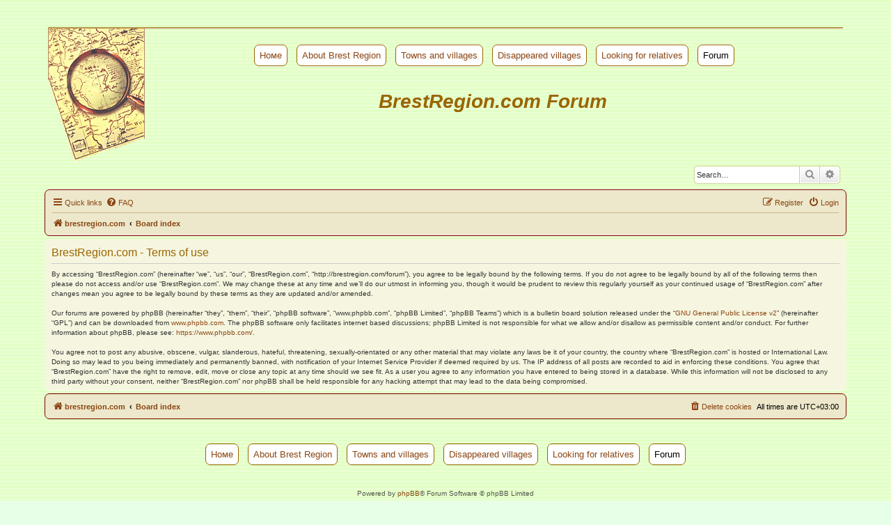

--- FILE ---
content_type: text/html; charset=UTF-8
request_url: http://brestregion.com/forum/ucp.php?mode=terms&sid=400c88d301d63bc7306b8c1abf70eb01
body_size: 4400
content:
<!DOCTYPE html>
<html dir="ltr" lang="en-gb">
<head>
<meta charset="utf-8" />
<meta http-equiv="X-UA-Compatible" content="IE=edge">
<meta name="viewport" content="width=device-width, initial-scale=1" />

<title>BrestRegion.com - User Control Panel - Terms of use</title>

	<link rel="alternate" type="application/atom+xml" title="Feed - BrestRegion.com" href="/forum/app.php/feed?sid=1f1211e12beebe61ce4908648ee96f2a">			<link rel="alternate" type="application/atom+xml" title="Feed - New Topics" href="/forum/app.php/feed/topics?sid=1f1211e12beebe61ce4908648ee96f2a">				

<!--
	phpBB style name: brestregion
	Based on style:   prosilver (this is the default phpBB3 style)
	Original author:  Tom Beddard ( http://www.subBlue.com/ )
	Modified by: Sergei Zhikovich, 2019
-->

<link href="./assets/css/font-awesome.min.css?assets_version=87" rel="stylesheet">
<link href="./styles/brestregion/theme/stylesheet.css?assets_version=87" rel="stylesheet">
<link href="./styles/brestregion/theme/en/stylesheet.css?assets_version=87" rel="stylesheet">




<!--[if lte IE 9]>
	<link href="./styles/brestregion/theme/tweaks.css?assets_version=87" rel="stylesheet">
<![endif]-->


<link href="./ext/sheer/menu/styles/all/theme/sheer.css?assets_version=87" rel="stylesheet" media="screen">



</head>
<body id="phpbb" class="nojs notouch section-ucp ltr ">



<div id="wrap" class="wrap">

	<a id="top" class="top-anchor" accesskey="t"></a>
	<div id="page-header">
		<div class="headerbar" role="banner">
		<div class="fbanner">
	<!-- Здесь был баннер -->
</div>
<div class="flogo">
<div id="invlogo"></div>
<div class="fmenu">
	<ul>
		<li><a href="/index.php"><a href="/index.php">Номе</a></a></li>
		<li><a href="/about.php?lng=en">About Brest Region</a></li>
		<li><a href="/list.php?lng=en">Towns and villages</a></li>
		<li><a href="/lost_villages.php?lng=en">Disappeared villages</a></li>
		<li><a href="/messages.php?lng=en">Looking for relatives</a></li>
		<li><span>Forum</span></li>
	</ul>
	<h1>BrestRegion.com Forum</h1>
</div>
</div>			<div class="inner">

			<div id="site-description" class="site-description">
				<p class="skiplink"><a href="#start_here">Skip to content</a></p>
			</div>

									<div id="search-box" class="search-box search-header" role="search">
				<form action="./search.php?sid=1f1211e12beebe61ce4908648ee96f2a" method="get" id="search">
				<fieldset>
					<input name="keywords" id="keywords" type="search" maxlength="128" title="Search for keywords" class="inputbox search tiny" size="20" value="" placeholder="Search…" />
					<button class="button button-search" type="submit" title="Search">
						<i class="icon fa-search fa-fw" aria-hidden="true"></i><span class="sr-only">Search</span>
					</button>
					<a href="./search.php?sid=1f1211e12beebe61ce4908648ee96f2a" class="button button-search-end" title="Advanced search">
						<i class="icon fa-cog fa-fw" aria-hidden="true"></i><span class="sr-only">Advanced search</span>
					</a>
					<input type="hidden" name="sid" value="1f1211e12beebe61ce4908648ee96f2a" />

				</fieldset>
				</form>
			</div>
						
			</div>
					</div>
				<div class="navbar" role="navigation">
	<div class="inner">

	<ul id="nav-main" class="nav-main linklist" role="menubar">

		<li id="quick-links" class="quick-links dropdown-container responsive-menu" data-skip-responsive="true">
			<a href="#" class="dropdown-trigger">
				<i class="icon fa-bars fa-fw" aria-hidden="true"></i><span>Quick links</span>
			</a>
			<div class="dropdown">
				<div class="pointer"><div class="pointer-inner"></div></div>
				<ul class="dropdown-contents" role="menu">
					
											<li class="separator"></li>
																									<li>
								<a href="./search.php?search_id=unanswered&amp;sid=1f1211e12beebe61ce4908648ee96f2a" role="menuitem">
									<i class="icon fa-file-o fa-fw icon-gray" aria-hidden="true"></i><span>Unanswered topics</span>
								</a>
							</li>
							<li>
								<a href="./search.php?search_id=active_topics&amp;sid=1f1211e12beebe61ce4908648ee96f2a" role="menuitem">
									<i class="icon fa-file-o fa-fw icon-blue" aria-hidden="true"></i><span>Active topics</span>
								</a>
							</li>
							<li class="separator"></li>
							<li>
								<a href="./search.php?sid=1f1211e12beebe61ce4908648ee96f2a" role="menuitem">
									<i class="icon fa-search fa-fw" aria-hidden="true"></i><span>Search</span>
								</a>
							</li>
					
										<li class="separator"></li>

									</ul>
			</div>
		</li>

				<li data-skip-responsive="true">
			<a href="/forum/app.php/help/faq?sid=1f1211e12beebe61ce4908648ee96f2a" rel="help" title="Frequently Asked Questions" role="menuitem">
				<i class="icon fa-question-circle fa-fw" aria-hidden="true"></i><span>FAQ</span>
			</a>
		</li>
						
			<li class="rightside"  data-skip-responsive="true">
			<a href="./ucp.php?mode=login&amp;redirect=ucp.php%3Fmode%3Dterms&amp;sid=1f1211e12beebe61ce4908648ee96f2a" title="Login" accesskey="x" role="menuitem">
				<i class="icon fa-power-off fa-fw" aria-hidden="true"></i><span>Login</span>
			</a>
		</li>
					<li class="rightside" data-skip-responsive="true">
				<a href="./ucp.php?mode=register&amp;sid=1f1211e12beebe61ce4908648ee96f2a" role="menuitem">
					<i class="icon fa-pencil-square-o  fa-fw" aria-hidden="true"></i><span>Register</span>
				</a>
			</li>
						</ul>

	<ul id="nav-breadcrumbs" class="nav-breadcrumbs linklist navlinks" role="menubar">
				
		
		<li class="breadcrumbs" itemscope itemtype="https://schema.org/BreadcrumbList">

							<span class="crumb" itemtype="https://schema.org/ListItem" itemprop="itemListElement" itemscope><a itemprop="item" href="https://www.brestregion.com" data-navbar-reference="home"><i class="icon fa-home fa-fw" aria-hidden="true"></i><span itemprop="name">brestregion.com</span></a><meta itemprop="position" content="1" /></span>
			
							<span class="crumb" itemtype="https://schema.org/ListItem" itemprop="itemListElement" itemscope><a itemprop="item" href="./index.php?sid=1f1211e12beebe61ce4908648ee96f2a" accesskey="h" data-navbar-reference="index"><span itemprop="name">Board index</span></a><meta itemprop="position" content="2" /></span>

			
					</li>

		
					<li class="rightside responsive-search">
				<a href="./search.php?sid=1f1211e12beebe61ce4908648ee96f2a" title="View the advanced search options" role="menuitem">
					<i class="icon fa-search fa-fw" aria-hidden="true"></i><span class="sr-only">Search</span>
				</a>
			</li>
			</ul>

	</div>
</div>
	</div>

	
	<a id="start_here" class="anchor"></a>
	<div id="page-body" class="page-body" role="main">
		
		

	<div class="panel">
		<div class="inner">
		<div class="content">
			<h2 class="sitename-title">BrestRegion.com - Terms of use</h2>
			<div class="agreement">By accessing “BrestRegion.com” (hereinafter “we”, “us”, “our”, “BrestRegion.com”, “http://brestregion.com/forum”), you agree to be legally bound by the following terms. If you do not agree to be legally bound by all of the following terms then please do not access and/or use “BrestRegion.com”. We may change these at any time and we’ll do our utmost in informing you, though it would be prudent to review this regularly yourself as your continued usage of “BrestRegion.com” after changes mean you agree to be legally bound by these terms as they are updated and/or amended.
	<br><br>
	Our forums are powered by phpBB (hereinafter “they”, “them”, “their”, “phpBB software”, “www.phpbb.com”, “phpBB Limited”, “phpBB Teams”) which is a bulletin board solution released under the “<a href="http://opensource.org/licenses/gpl-2.0.php">GNU General Public License v2</a>” (hereinafter “GPL”) and can be downloaded from <a href="https://www.phpbb.com/">www.phpbb.com</a>. The phpBB software only facilitates internet based discussions; phpBB Limited is not responsible for what we allow and/or disallow as permissible content and/or conduct. For further information about phpBB, please see: <a href="https://www.phpbb.com/">https://www.phpbb.com/</a>.
	<br><br>
	You agree not to post any abusive, obscene, vulgar, slanderous, hateful, threatening, sexually-orientated or any other material that may violate any laws be it of your country, the country where “BrestRegion.com” is hosted or International Law. Doing so may lead to you being immediately and permanently banned, with notification of your Internet Service Provider if deemed required by us. The IP address of all posts are recorded to aid in enforcing these conditions. You agree that “BrestRegion.com” have the right to remove, edit, move or close any topic at any time should we see fit. As a user you agree to any information you have entered to being stored in a database. While this information will not be disclosed to any third party without your consent, neither “BrestRegion.com” nor phpBB shall be held responsible for any hacking attempt that may lead to the data being compromised.
	</div>
		</div>
		</div>
	</div>


			</div>


<div id="page-footer" class="page-footer" role="contentinfo">
	<div class="navbar" role="navigation">
	<div class="inner">

	<ul id="nav-footer" class="nav-footer linklist" role="menubar">
		<li class="breadcrumbs">
							<span class="crumb"><a href="https://www.brestregion.com" data-navbar-reference="home"><i class="icon fa-home fa-fw" aria-hidden="true"></i><span>brestregion.com</span></a></span>									<span class="crumb"><a href="./index.php?sid=1f1211e12beebe61ce4908648ee96f2a" data-navbar-reference="index"><span>Board index</span></a></span>					</li>
		
				<li class="rightside">All times are <span title="Europe/Minsk">UTC+03:00</span></li>
							<li class="rightside">
				<a href="./ucp.php?mode=delete_cookies&amp;sid=1f1211e12beebe61ce4908648ee96f2a" data-ajax="true" data-refresh="true" role="menuitem">
					<i class="icon fa-trash fa-fw" aria-hidden="true"></i><span>Delete cookies</span>
				</a>
			</li>
														</ul>

	</div>
</div>

	<div class="copyright">
		<div class="fmenu" style="background-image: none;">
	<ul>
		<li><a href="/index.php"><a href="/index.php">Номе</a></a></li>
		<li><a href="/about.php?lng=en">About Brest Region</a></li>
		<li><a href="/list.php?lng=en">Towns and villages</a></li>
		<li><a href="/lost_villages.php?lng=en">Disappeared villages</a></li>
		<li><a href="/messages.php?lng=en">Looking for relatives</a></li>
		<li><span>Forum</span></li>
	</ul>
</div>
<div class="fbanner">
<!-- Здесь был баннер -->
</div>		<p class="footer-row">
			<span class="footer-copyright">Powered by <a href="https://www.phpbb.com/">phpBB</a>&reg; Forum Software &copy; phpBB Limited</span>
		</p>
						<p class="footer-row">
			<a class="footer-link" href="./ucp.php?mode=privacy&amp;sid=1f1211e12beebe61ce4908648ee96f2a" title="Privacy" role="menuitem">
				<span class="footer-link-text">Privacy</span>
			</a>
			|
			<a class="footer-link" href="./ucp.php?mode=terms&amp;sid=1f1211e12beebe61ce4908648ee96f2a" title="Terms" role="menuitem">
				<span class="footer-link-text">Terms</span>
			</a>
		</p>
					</div>

	<div id="darkenwrapper" class="darkenwrapper" data-ajax-error-title="AJAX error" data-ajax-error-text="Something went wrong when processing your request." data-ajax-error-text-abort="User aborted request." data-ajax-error-text-timeout="Your request timed out; please try again." data-ajax-error-text-parsererror="Something went wrong with the request and the server returned an invalid reply.">
		<div id="darken" class="darken">&nbsp;</div>
	</div>

	<div id="phpbb_alert" class="phpbb_alert" data-l-err="Error" data-l-timeout-processing-req="Request timed out.">
		<a href="#" class="alert_close">
			<i class="icon fa-times-circle fa-fw" aria-hidden="true"></i>
		</a>
		<h3 class="alert_title">&nbsp;</h3><p class="alert_text"></p>
	</div>
	<div id="phpbb_confirm" class="phpbb_alert">
		<a href="#" class="alert_close">
			<i class="icon fa-times-circle fa-fw" aria-hidden="true"></i>
		</a>
		<div class="alert_text"></div>
	</div>
</div>

</div>

<div>
	<a id="bottom" class="anchor" accesskey="z"></a>
	<img class="sr-only" aria-hidden="true" src="&#x2F;forum&#x2F;app.php&#x2F;cron&#x2F;cron.task.core.tidy_sessions&#x3F;sid&#x3D;1f1211e12beebe61ce4908648ee96f2a" width="1" height="1" alt="">
</div>

<script src="./assets/javascript/jquery-3.6.0.min.js?assets_version=87"></script>
<script src="./assets/javascript/core.js?assets_version=87"></script>



<script src="./styles/prosilver/template/forum_fn.js?assets_version=87"></script>
<script src="./styles/prosilver/template/ajax.js?assets_version=87"></script>



</body>
</html>
